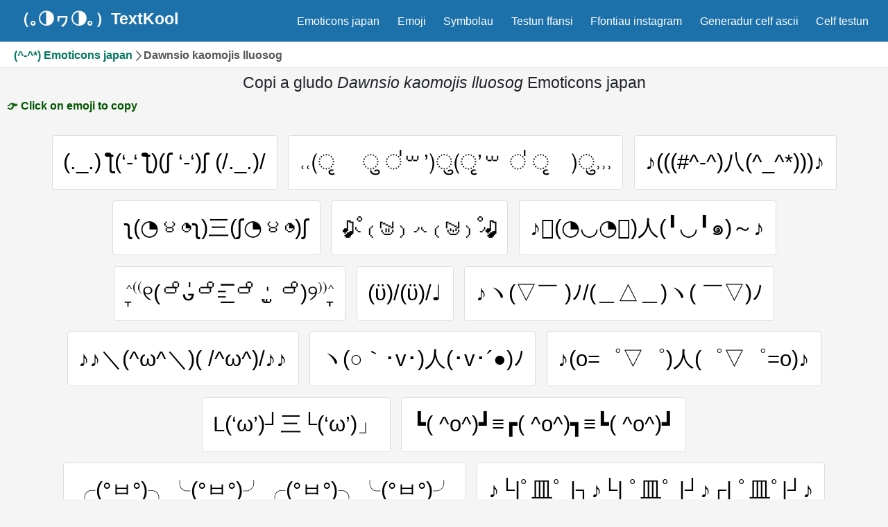

--- FILE ---
content_type: text/html; charset=utf-8
request_url: https://textkool.com/cy/japanese-emoticons/multiple-kaomojis-dancing
body_size: 19741
content:
<!DOCTYPE html><html><head><script>var __ezHttpConsent={setByCat:function(src,tagType,attributes,category,force,customSetScriptFn=null){var setScript=function(){if(force||window.ezTcfConsent[category]){if(typeof customSetScriptFn==='function'){customSetScriptFn();}else{var scriptElement=document.createElement(tagType);scriptElement.src=src;attributes.forEach(function(attr){for(var key in attr){if(attr.hasOwnProperty(key)){scriptElement.setAttribute(key,attr[key]);}}});var firstScript=document.getElementsByTagName(tagType)[0];firstScript.parentNode.insertBefore(scriptElement,firstScript);}}};if(force||(window.ezTcfConsent&&window.ezTcfConsent.loaded)){setScript();}else if(typeof getEzConsentData==="function"){getEzConsentData().then(function(ezTcfConsent){if(ezTcfConsent&&ezTcfConsent.loaded){setScript();}else{console.error("cannot get ez consent data");force=true;setScript();}});}else{force=true;setScript();console.error("getEzConsentData is not a function");}},};</script>
<script>var ezTcfConsent=window.ezTcfConsent?window.ezTcfConsent:{loaded:false,store_info:false,develop_and_improve_services:false,measure_ad_performance:false,measure_content_performance:false,select_basic_ads:false,create_ad_profile:false,select_personalized_ads:false,create_content_profile:false,select_personalized_content:false,understand_audiences:false,use_limited_data_to_select_content:false,};function getEzConsentData(){return new Promise(function(resolve){document.addEventListener("ezConsentEvent",function(event){var ezTcfConsent=event.detail.ezTcfConsent;resolve(ezTcfConsent);});});}</script>
<script>if(typeof _setEzCookies!=='function'){function _setEzCookies(ezConsentData){var cookies=window.ezCookieQueue;for(var i=0;i<cookies.length;i++){var cookie=cookies[i];if(ezConsentData&&ezConsentData.loaded&&ezConsentData[cookie.tcfCategory]){document.cookie=cookie.name+"="+cookie.value;}}}}
window.ezCookieQueue=window.ezCookieQueue||[];if(typeof addEzCookies!=='function'){function addEzCookies(arr){window.ezCookieQueue=[...window.ezCookieQueue,...arr];}}
addEzCookies([{name:"ezoab_242896",value:"mod1; Path=/; Domain=textkool.com; Max-Age=7200",tcfCategory:"store_info",isEzoic:"true",},{name:"ezosuibasgeneris-1",value:"50a0f5b9-9f9c-4e22-7c15-3ada8b7399a2; Path=/; Domain=textkool.com; Expires=Thu, 21 Jan 2027 06:57:31 UTC; Secure; SameSite=None",tcfCategory:"understand_audiences",isEzoic:"true",}]);if(window.ezTcfConsent&&window.ezTcfConsent.loaded){_setEzCookies(window.ezTcfConsent);}else if(typeof getEzConsentData==="function"){getEzConsentData().then(function(ezTcfConsent){if(ezTcfConsent&&ezTcfConsent.loaded){_setEzCookies(window.ezTcfConsent);}else{console.error("cannot get ez consent data");_setEzCookies(window.ezTcfConsent);}});}else{console.error("getEzConsentData is not a function");_setEzCookies(window.ezTcfConsent);}</script><script type="text/javascript" data-ezscrex='false' data-cfasync='false'>window._ezaq = Object.assign({"edge_cache_status":13,"edge_response_time":116,"url":"https://textkool.com/cy/japanese-emoticons/multiple-kaomojis-dancing"}, typeof window._ezaq !== "undefined" ? window._ezaq : {});</script><script type="text/javascript" data-ezscrex='false' data-cfasync='false'>window._ezaq = Object.assign({"ab_test_id":"mod1"}, typeof window._ezaq !== "undefined" ? window._ezaq : {});window.__ez=window.__ez||{};window.__ez.tf={};</script><script type="text/javascript" data-ezscrex='false' data-cfasync='false'>window.ezDisableAds = true;</script><script data-ezscrex='false' data-cfasync='false' data-pagespeed-no-defer>var __ez=__ez||{};__ez.stms=Date.now();__ez.evt={};__ez.script={};__ez.ck=__ez.ck||{};__ez.template={};__ez.template.isOrig=true;__ez.queue=__ez.queue||function(){var e=0,i=0,t=[],n=!1,o=[],r=[],s=!0,a=function(e,i,n,o,r,s,a){var l=arguments.length>7&&void 0!==arguments[7]?arguments[7]:window,d=this;this.name=e,this.funcName=i,this.parameters=null===n?null:w(n)?n:[n],this.isBlock=o,this.blockedBy=r,this.deleteWhenComplete=s,this.isError=!1,this.isComplete=!1,this.isInitialized=!1,this.proceedIfError=a,this.fWindow=l,this.isTimeDelay=!1,this.process=function(){f("... func = "+e),d.isInitialized=!0,d.isComplete=!0,f("... func.apply: "+e);var i=d.funcName.split("."),n=null,o=this.fWindow||window;i.length>3||(n=3===i.length?o[i[0]][i[1]][i[2]]:2===i.length?o[i[0]][i[1]]:o[d.funcName]),null!=n&&n.apply(null,this.parameters),!0===d.deleteWhenComplete&&delete t[e],!0===d.isBlock&&(f("----- F'D: "+d.name),m())}},l=function(e,i,t,n,o,r,s){var a=arguments.length>7&&void 0!==arguments[7]?arguments[7]:window,l=this;this.name=e,this.path=i,this.async=o,this.defer=r,this.isBlock=t,this.blockedBy=n,this.isInitialized=!1,this.isError=!1,this.isComplete=!1,this.proceedIfError=s,this.fWindow=a,this.isTimeDelay=!1,this.isPath=function(e){return"/"===e[0]&&"/"!==e[1]},this.getSrc=function(e){return void 0!==window.__ezScriptHost&&this.isPath(e)&&"banger.js"!==this.name?window.__ezScriptHost+e:e},this.process=function(){l.isInitialized=!0,f("... file = "+e);var i=this.fWindow?this.fWindow.document:document,t=i.createElement("script");t.src=this.getSrc(this.path),!0===o?t.async=!0:!0===r&&(t.defer=!0),t.onerror=function(){var e={url:window.location.href,name:l.name,path:l.path,user_agent:window.navigator.userAgent};"undefined"!=typeof _ezaq&&(e.pageview_id=_ezaq.page_view_id);var i=encodeURIComponent(JSON.stringify(e)),t=new XMLHttpRequest;t.open("GET","//g.ezoic.net/ezqlog?d="+i,!0),t.send(),f("----- ERR'D: "+l.name),l.isError=!0,!0===l.isBlock&&m()},t.onreadystatechange=t.onload=function(){var e=t.readyState;f("----- F'D: "+l.name),e&&!/loaded|complete/.test(e)||(l.isComplete=!0,!0===l.isBlock&&m())},i.getElementsByTagName("head")[0].appendChild(t)}},d=function(e,i){this.name=e,this.path="",this.async=!1,this.defer=!1,this.isBlock=!1,this.blockedBy=[],this.isInitialized=!0,this.isError=!1,this.isComplete=i,this.proceedIfError=!1,this.isTimeDelay=!1,this.process=function(){}};function c(e,i,n,s,a,d,c,u,f){var m=new l(e,i,n,s,a,d,c,f);!0===u?o[e]=m:r[e]=m,t[e]=m,h(m)}function h(e){!0!==u(e)&&0!=s&&e.process()}function u(e){if(!0===e.isTimeDelay&&!1===n)return f(e.name+" blocked = TIME DELAY!"),!0;if(w(e.blockedBy))for(var i=0;i<e.blockedBy.length;i++){var o=e.blockedBy[i];if(!1===t.hasOwnProperty(o))return f(e.name+" blocked = "+o),!0;if(!0===e.proceedIfError&&!0===t[o].isError)return!1;if(!1===t[o].isComplete)return f(e.name+" blocked = "+o),!0}return!1}function f(e){var i=window.location.href,t=new RegExp("[?&]ezq=([^&#]*)","i").exec(i);"1"===(t?t[1]:null)&&console.debug(e)}function m(){++e>200||(f("let's go"),p(o),p(r))}function p(e){for(var i in e)if(!1!==e.hasOwnProperty(i)){var t=e[i];!0===t.isComplete||u(t)||!0===t.isInitialized||!0===t.isError?!0===t.isError?f(t.name+": error"):!0===t.isComplete?f(t.name+": complete already"):!0===t.isInitialized&&f(t.name+": initialized already"):t.process()}}function w(e){return"[object Array]"==Object.prototype.toString.call(e)}return window.addEventListener("load",(function(){setTimeout((function(){n=!0,f("TDELAY -----"),m()}),5e3)}),!1),{addFile:c,addFileOnce:function(e,i,n,o,r,s,a,l,d){t[e]||c(e,i,n,o,r,s,a,l,d)},addDelayFile:function(e,i){var n=new l(e,i,!1,[],!1,!1,!0);n.isTimeDelay=!0,f(e+" ...  FILE! TDELAY"),r[e]=n,t[e]=n,h(n)},addFunc:function(e,n,s,l,d,c,u,f,m,p){!0===c&&(e=e+"_"+i++);var w=new a(e,n,s,l,d,u,f,p);!0===m?o[e]=w:r[e]=w,t[e]=w,h(w)},addDelayFunc:function(e,i,n){var o=new a(e,i,n,!1,[],!0,!0);o.isTimeDelay=!0,f(e+" ...  FUNCTION! TDELAY"),r[e]=o,t[e]=o,h(o)},items:t,processAll:m,setallowLoad:function(e){s=e},markLoaded:function(e){if(e&&0!==e.length){if(e in t){var i=t[e];!0===i.isComplete?f(i.name+" "+e+": error loaded duplicate"):(i.isComplete=!0,i.isInitialized=!0)}else t[e]=new d(e,!0);f("markLoaded dummyfile: "+t[e].name)}},logWhatsBlocked:function(){for(var e in t)!1!==t.hasOwnProperty(e)&&u(t[e])}}}();__ez.evt.add=function(e,t,n){e.addEventListener?e.addEventListener(t,n,!1):e.attachEvent?e.attachEvent("on"+t,n):e["on"+t]=n()},__ez.evt.remove=function(e,t,n){e.removeEventListener?e.removeEventListener(t,n,!1):e.detachEvent?e.detachEvent("on"+t,n):delete e["on"+t]};__ez.script.add=function(e){var t=document.createElement("script");t.src=e,t.async=!0,t.type="text/javascript",document.getElementsByTagName("head")[0].appendChild(t)};__ez.dot=__ez.dot||{};__ez.queue.addFileOnce('/detroitchicago/boise.js', '/detroitchicago/boise.js?gcb=195-0&cb=5', true, [], true, false, true, false);__ez.queue.addFileOnce('/parsonsmaize/abilene.js', '/parsonsmaize/abilene.js?gcb=195-0&cb=e80eca0cdb', true, [], true, false, true, false);__ez.queue.addFileOnce('/parsonsmaize/mulvane.js', '/parsonsmaize/mulvane.js?gcb=195-0&cb=e75e48eec0', true, ['/parsonsmaize/abilene.js'], true, false, true, false);__ez.queue.addFileOnce('/detroitchicago/birmingham.js', '/detroitchicago/birmingham.js?gcb=195-0&cb=539c47377c', true, ['/parsonsmaize/abilene.js'], true, false, true, false);</script>
<script data-ezscrex="false" type="text/javascript" data-cfasync="false">window._ezaq = Object.assign({"ad_cache_level":0,"adpicker_placement_cnt":0,"ai_placeholder_cache_level":0,"ai_placeholder_placement_cnt":-1,"domain":"textkool.com","domain_id":242896,"ezcache_level":2,"ezcache_skip_code":0,"has_bad_image":0,"has_bad_words":0,"is_sitespeed":0,"lt_cache_level":0,"response_size":50931,"response_size_orig":45070,"response_time_orig":103,"template_id":5,"url":"https://textkool.com/cy/japanese-emoticons/multiple-kaomojis-dancing","word_count":0,"worst_bad_word_level":0}, typeof window._ezaq !== "undefined" ? window._ezaq : {});__ez.queue.markLoaded('ezaqBaseReady');</script>
<script type='text/javascript' data-ezscrex='false' data-cfasync='false'>
window.ezAnalyticsStatic = true;

function analyticsAddScript(script) {
	var ezDynamic = document.createElement('script');
	ezDynamic.type = 'text/javascript';
	ezDynamic.innerHTML = script;
	document.head.appendChild(ezDynamic);
}
function getCookiesWithPrefix() {
    var allCookies = document.cookie.split(';');
    var cookiesWithPrefix = {};

    for (var i = 0; i < allCookies.length; i++) {
        var cookie = allCookies[i].trim();

        for (var j = 0; j < arguments.length; j++) {
            var prefix = arguments[j];
            if (cookie.indexOf(prefix) === 0) {
                var cookieParts = cookie.split('=');
                var cookieName = cookieParts[0];
                var cookieValue = cookieParts.slice(1).join('=');
                cookiesWithPrefix[cookieName] = decodeURIComponent(cookieValue);
                break; // Once matched, no need to check other prefixes
            }
        }
    }

    return cookiesWithPrefix;
}
function productAnalytics() {
	var d = {"pr":[6],"omd5":"d74a23028d510da8c6eca4e40f02036b","nar":"risk score"};
	d.u = _ezaq.url;
	d.p = _ezaq.page_view_id;
	d.v = _ezaq.visit_uuid;
	d.ab = _ezaq.ab_test_id;
	d.e = JSON.stringify(_ezaq);
	d.ref = document.referrer;
	d.c = getCookiesWithPrefix('active_template', 'ez', 'lp_');
	if(typeof ez_utmParams !== 'undefined') {
		d.utm = ez_utmParams;
	}

	var dataText = JSON.stringify(d);
	var xhr = new XMLHttpRequest();
	xhr.open('POST','/ezais/analytics?cb=1', true);
	xhr.onload = function () {
		if (xhr.status!=200) {
            return;
		}

        if(document.readyState !== 'loading') {
            analyticsAddScript(xhr.response);
            return;
        }

        var eventFunc = function() {
            if(document.readyState === 'loading') {
                return;
            }
            document.removeEventListener('readystatechange', eventFunc, false);
            analyticsAddScript(xhr.response);
        };

        document.addEventListener('readystatechange', eventFunc, false);
	};
	xhr.setRequestHeader('Content-Type','text/plain');
	xhr.send(dataText);
}
__ez.queue.addFunc("productAnalytics", "productAnalytics", null, true, ['ezaqBaseReady'], false, false, false, true);
</script><base href="https://textkool.com/cy/japanese-emoticons/multiple-kaomojis-dancing"/><script async="" src="https://www.googletagmanager.com/gtag/js?id=UA-212564843-1"></script><script>
            window.dataLayer = window.dataLayer || [];
            function gtag(){dataLayer.push(arguments);}
            gtag('js', new Date());
            gtag('config', 'UA-212564843-1');
          </script><link rel="preconnect" href="https://storage.googleapis.com"/><link rel="preconnect" href="https://www.google-analytics.com"/><link rel="preconnect" href="https://securepubads.g.doubleclick.net"/><link rel="preconnect" href="https://tpc.googlesyndication.com"/><meta name="twitter:card" content="summary_large_image"/><meta name="twitter:site" content="@textkool"/><meta name="twitter:creator" content="@textkool"/><meta property="og:type" content="website"/><meta property="og:locale" content="cy"/><meta property="og:site_name" content="Text Kool"/><link rel="alternate" hreflang="en" href="https://textkool.com/en/japanese-emoticons/multiple-kaomojis-dancing"/><link rel="alternate" hreflang="ar" href="https://textkool.com/ar/japanese-emoticons/multiple-kaomojis-dancing"/><link rel="alternate" hreflang="nl" href="https://textkool.com/nl/japanese-emoticons/multiple-kaomojis-dancing"/><link rel="alternate" hreflang="pt" href="https://textkool.com/pt/japanese-emoticons/multiple-kaomojis-dancing"/><link rel="alternate" hreflang="th" href="https://textkool.com/th/japanese-emoticons/multiple-kaomojis-dancing"/><link rel="alternate" hreflang="tr" href="https://textkool.com/tr/japanese-emoticons/multiple-kaomojis-dancing"/><link rel="alternate" hreflang="vi" href="https://textkool.com/vi/japanese-emoticons/multiple-kaomojis-dancing"/><link rel="alternate" hreflang="id" href="https://textkool.com/id/japanese-emoticons/multiple-kaomojis-dancing"/><link rel="alternate" hreflang="es" href="https://textkool.com/es/japanese-emoticons/multiple-kaomojis-dancing"/><link rel="alternate" hreflang="ko" href="https://textkool.com/ko/japanese-emoticons/multiple-kaomojis-dancing"/><link rel="alternate" hreflang="ja" href="https://textkool.com/ja/japanese-emoticons/multiple-kaomojis-dancing"/><link rel="alternate" hreflang="fr" href="https://textkool.com/fr/japanese-emoticons/multiple-kaomojis-dancing"/><meta charset="UTF-8"/><meta name="viewport" content="width=device-width, initial-scale=1.0"/><meta name="application-name" content="TextKool"/><link rel="apple-touch-icon" sizes="57x57" href="/static/icons/apple-icon-57x57.png"/><link rel="apple-touch-icon" sizes="60x60" href="/static/icons/apple-icon-60x60.png"/><link rel="apple-touch-icon" sizes="72x72" href="/static/icons/apple-icon-72x72.png"/><link rel="apple-touch-icon" sizes="76x76" href="/static/icons/apple-icon-76x76.png"/><link rel="apple-touch-icon" sizes="114x114" href="/static/icons/apple-icon-114x114.png"/><link rel="apple-touch-icon" sizes="120x120" href="/static/icons/apple-icon-120x120.png"/><link rel="apple-touch-icon" sizes="144x144" href="/static/icons/apple-icon-144x144.png"/><link rel="apple-touch-icon" sizes="152x152" href="/static/icons/apple-icon-152x152.png"/><link rel="apple-touch-icon" sizes="180x180" href="/static/icons/apple-icon-180x180.png"/><link rel="icon" type="image/png" sizes="192x192" href="/static/icons/android-icon-192x192.png"/><link rel="icon" type="image/png" sizes="32x32" href="/static/icons/favicon-32x32.png"/><link rel="icon" type="image/png" sizes="96x96" href="/static/icons/favicon-96x96.png"/><link rel="icon" type="image/png" sizes="16x16" href="/static/icons/favicon-16x16.png"/><link rel="manifest" href="/static/manifest.json"/><meta name="msapplication-TileColor" content="#ffffff"/><meta name="msapplication-TileImage" content="/static/icons/ms-icon-144x144.png"/><meta name="theme-color" content="#ffffff"/><meta name="google" content="notranslate"/><title>(._.) ƪ(‘-‘ ƪ)(ʃ ‘-‘ Emoticons japan - Dawnsio kaomojis lluosog Textkool</title><meta name="robots" content="index,follow"/><meta name="googlebot" content="index,follow"/><meta name="description" content="Copi a gludo Dawnsio kaomojis lluosog Wynebau lenny (._.) ƪ(‘-‘ ƪ)(ʃ ‘-‘)ʃ (/._.)/, ˓˓(ृ　 ु ॑꒳’)ु(ृ’꒳ ॑ ृ　)ु˒˒˒, ♪(((#^-^)八(^_^*)))♪, ʅ(◔౪◔ʅ)三(ʃ◔౪◔)ʃ, ♫͙◟̊₍ꃓ₎◞◟₍ꃔ₎◞̊♫͙, ♪～(◔◡◔ิ)人(╹◡╹๑)～♪, ˄̞⁽⁽୧(꒪ͦᴗ̵̍꒪ͦ=͟͟͞͞ ꒪ͦ ˈ̫̮ ꒪ͦ)୨⁾⁾˄̩̞, (ϋ)/(ϋ)/♩, ♪ヽ(▽￣ )ﾉ/(＿△＿)ヽ( ￣▽)ﾉ, ♪♪＼(^ω^＼)( /^ω^)/♪♪, ヽ(○｀･v･)人(･v･´●)ﾉ, ♪(o=゜▽゜)人(゜▽゜=o)♪, L(‘ω’)┘三└(‘ω’)」, ┗( ^o^)┛≡┏( ^o^)┓≡┗( ^o^)┛, ╭(°ㅂ°)╮╰(°ㅂ°)╯╭(°ㅂ°)╮╰(°ㅂ°)╯"/><meta property="og:url" content="https://textkool.com/cy/japanese-emoticons/multiple-kaomojis-dancing"/><meta property="og:title" content="(._.) ƪ(‘-‘ ƪ)(ʃ ‘-‘ Emoticons japan - Dawnsio kaomojis lluosog Textkool"/><meta property="og:description" content="Copi a gludo Dawnsio kaomojis lluosog Wynebau lenny (._.) ƪ(‘-‘ ƪ)(ʃ ‘-‘)ʃ (/._.)/, ˓˓(ृ　 ु ॑꒳’)ु(ृ’꒳ ॑ ृ　)ु˒˒˒, ♪(((#^-^)八(^_^*)))♪, ʅ(◔౪◔ʅ)三(ʃ◔౪◔)ʃ, ♫͙◟̊₍ꃓ₎◞◟₍ꃔ₎◞̊♫͙, ♪～(◔◡◔ิ)人(╹◡╹๑)～♪, ˄̞⁽⁽୧(꒪ͦᴗ̵̍꒪ͦ=͟͟͞͞ ꒪ͦ ˈ̫̮ ꒪ͦ)୨⁾⁾˄̩̞, (ϋ)/(ϋ)/♩, ♪ヽ(▽￣ )ﾉ/(＿△＿)ヽ( ￣▽)ﾉ, ♪♪＼(^ω^＼)( /^ω^)/♪♪, ヽ(○｀･v･)人(･v･´●)ﾉ, ♪(o=゜▽゜)人(゜▽゜=o)♪, L(‘ω’)┘三└(‘ω’)」, ┗( ^o^)┛≡┏( ^o^)┓≡┗( ^o^)┛, ╭(°ㅂ°)╮╰(°ㅂ°)╯╭(°ㅂ°)╮╰(°ㅂ°)╯"/><meta property="og:image" content="https://textkool.com/static/images/japanese-emoticon.webp"/><meta property="og:image:alt" content="Japanese emoji kaomoji"/><meta property="og:image:width" content="800"/><meta property="og:image:height" content="600"/><meta name="next-head-count" content="50"/><link rel="preload" href="/_next/static/css/886cff2f.6e225d49.chunk.css" as="style"/><link rel="stylesheet" href="/_next/static/css/886cff2f.6e225d49.chunk.css"/><link rel="preload" href="/_next/static/css/6905eef7871f08dd14d9fb14c6e959c60c7dbd57_CSS.145513b0.chunk.css" as="style"/><link rel="stylesheet" href="/_next/static/css/6905eef7871f08dd14d9fb14c6e959c60c7dbd57_CSS.145513b0.chunk.css"/><link rel="preload" href="/_next/static/chunks/455.7946f31d3a3311a06be1.js" as="script"/><link rel="preload" href="/_next/static/chunks/main-baf7436a009ca1ed06e2.js" as="script"/><link rel="preload" href="/_next/static/chunks/webpack-c1bf70d0a5b7d12d0ecf.js" as="script"/><link rel="preload" href="/_next/static/chunks/framework.6bdefa330cb844d8c19f.js" as="script"/><link rel="preload" href="/_next/static/chunks/c4c3ea1aa89a5ee33df29cc163a73701b7678957.245076ef7966df36e810.js" as="script"/><link rel="preload" href="/_next/static/chunks/pages/_app-e90af4246b1b4321d1a6.js" as="script"/><link rel="preload" href="/_next/static/chunks/1bfc9850.66dc4288c045e6dfa347.js" as="script"/><link rel="preload" href="/_next/static/chunks/886cff2f.b14c59649a01c055655c.js" as="script"/><link rel="preload" href="/_next/static/chunks/deb6b7d4a02b0f5b02b67e20157f442e2476918f.78402fa8cdfa841d0ce0.js" as="script"/><link rel="preload" href="/_next/static/chunks/6905eef7871f08dd14d9fb14c6e959c60c7dbd57.944f323c7a1a172e9dad.js" as="script"/><link rel="preload" href="/_next/static/chunks/6905eef7871f08dd14d9fb14c6e959c60c7dbd57_CSS.bbf891a3461cc9dcfc12.js" as="script"/><link rel="preload" href="/_next/static/chunks/pages/%5Blang%5D/japanese-emoticons/%5Bemoji%5D-e15ef68f4533b92c2421.js" as="script"/><style id="__jsx-1561729322">.header-row.jsx-1561729322{height:36px;display:-webkit-box;display:-webkit-flex;display:-ms-flexbox;display:flex;background:#fff;-webkit-align-items:center;-webkit-box-align:center;-ms-flex-align:center;align-items:center;padding-right:5px !important;}.header-row.jsx-1561729322 .cr.jsx-1561729322{white-space:nowrap;width:100%;text-overflow:ellipsis;overflow:hidden;font-size:1rem;font-weight:700;color:#555;}.header-row.jsx-1561729322 .cr.jsx-1561729322 a{color:#027661;-webkit-text-decoration:none;text-decoration:none;}</style><style id="__jsx-1652986345">.wrapper.jsx-1652986345>*.jsx-1652986345{display:-webkit-box;display:-webkit-flex;display:-ms-flexbox;display:flex;-webkit-align-items:center;-webkit-box-align:center;-ms-flex-align:center;align-items:center;-webkit-box-pack:justify;-webkit-justify-content:space-between;-ms-flex-pack:justify;justify-content:space-between;}.wrapper.jsx-1652986345 h1.jsx-1652986345{text-align:center;font-size:1.5rem;}</style><style id="__jsx-1636749993">label.jsx-1636749993{cursor:pointer;display:-webkit-box;display:-webkit-flex;display:-ms-flexbox;display:flex;-webkit-box-pack:center;-webkit-justify-content:center;-ms-flex-pack:center;justify-content:center;-webkit-align-items:center;-webkit-box-align:center;-ms-flex-align:center;align-items:center;}</style><style id="__jsx-1768040619">.wrapper.jsx-1768040619{display:-webkit-box;display:-webkit-flex;display:-ms-flexbox;display:flex;-webkit-box-pack:center;-webkit-justify-content:center;-ms-flex-pack:center;justify-content:center;-webkit-flex-wrap:wrap;-ms-flex-wrap:wrap;flex-wrap:wrap;}.wrapper.jsx-1768040619 .emoticon{font-size:2rem;cursor:pointer;color:#000;background-color:#fff;-webkit-transition-duration:0.2s;transition-duration:0.2s;margin:0.5rem;padding:1rem !important;border-radius:0.25rem !important;border:0.5px solid #ddd;}.wrapper.jsx-1768040619 .emoticon:hover{box-shadow:0 10px 10px -10px rgba(0,0,0,0.5);-webkit-transform:scale(1.1);-ms-transform:scale(1.1);transform:scale(1.1);}</style><style id="__jsx-3342144672">.more.jsx-3342144672{text-align:center;border:1px solid #777;margin-top:1.25rem;color:#005082 !important;font-size:1.5rem;}.more.jsx-3342144672 a.jsx-3342144672:hover{-webkit-text-decoration:none !important;text-decoration:none !important;}</style><style id="__jsx-1509369933">html{font-size:calc(14px + (16 - 14) * ((100vw - 300px) / (1600 - 300)));line-height:calc(1.3em + (1.5 - 1.2) * ((100vw - 300px) / (1600 - 300)));}html,body,body>div:first-child,div#__next,div#__next>div,div#__next>div>div{height:100vh;}main{-webkit-flex:1 0 auto;-ms-flex:1 0 auto;flex:1 0 auto;background:#f5f5f5;}.main{max-width:1260px;margin-left:auto;margin-right:auto;display:-webkit-box;display:-webkit-flex;display:-ms-flexbox;display:flex;-webkit-flex-direction:column;-ms-flex-direction:column;flex-direction:column;height:100%;}header{-webkit-box-flex:0;-webkit-flex-grow:0;-ms-flex-positive:0;flex-grow:0;}footer{-webkit-flex-shrink:0;-ms-flex-negative:0;flex-shrink:0;}.mainContainer{margin-left:auto;margin-right:auto;display:-webkit-box;display:-webkit-flex;display:-ms-flexbox;display:flex;-webkit-flex-direction:column;-ms-flex-direction:column;flex-direction:column;background:#f5f5f5;}h1{font-size:2rem;}header h1{font-size:1.2rem;margin-bottom:0;}h2{font-weight:400;font-size:1.5rem;}#nprogress{pointer-events:none;}#nprogress .bar{background:rgb(241,128,35);position:fixed;z-index:99999;top:0;left:0;width:100%;height:2px;}#nprogress .peg{display:block;position:absolute;right:0px;width:100px;height:100%;box-shadow:0 0 10px rgb(235,110,28),0 0 5px rgb(235,110,28);opacity:1;-webkit-transform:rotate(3deg) translate(0px,-4px);-ms-transform:rotate(3deg) translate(0px,-4px);-webkit-transform:rotate(3deg) translate(0px,-4px);-ms-transform:rotate(3deg) translate(0px,-4px);transform:rotate(3deg) translate(0px,-4px);}#nprogress .spinner{display:block;position:fixed;z-index:99999;top:15px;right:15px;}#nprogress .spinner-icon{width:18px;height:18px;box-sizing:border-box;border:solid 2px transparent;border-top-color:rgb(235,110,28);border-left-color:rgb(235,110,28);border-radius:50%;-webkit-animation:nprogress-spinner 400ms linear infinite;-webkit-animation:nprogress-spinner 400ms linear infinite;animation:nprogress-spinner 400ms linear infinite;}.nprogress-custom-parent{overflow:hidden;position:relative;}.nprogress-custom-parent #nprogress .spinner,.nprogress-custom-parent #nprogress .bar{position:absolute;}@-webkit-keyframes nprogress-spinner{0%{-webkit-transform:rotate(0deg);}100%{-webkit-transform:rotate(360deg);}}@-webkit-keyframes nprogress-spinner{0%{-webkit-transform:rotate(0deg);-ms-transform:rotate(0deg);transform:rotate(0deg);}100%{-webkit-transform:rotate(360deg);-ms-transform:rotate(360deg);transform:rotate(360deg);}}@keyframes nprogress-spinner{0%{-webkit-transform:rotate(0deg);-ms-transform:rotate(0deg);transform:rotate(0deg);}100%{-webkit-transform:rotate(360deg);-ms-transform:rotate(360deg);transform:rotate(360deg);}}</style><link rel='canonical' href='https://www.textkool.com/cy/japanese-emoticons/multiple-kaomojis-dancing' />
<script type='text/javascript'>
var ezoTemplate = 'orig_site';
var ezouid = '1';
var ezoFormfactor = '1';
</script><script data-ezscrex="false" type='text/javascript'>
var soc_app_id = '0';
var did = 242896;
var ezdomain = 'textkool.com';
var ezoicSearchable = 1;
</script></head><body><div id="__next"><div class="jsx-1509369933 mainContainer"><header class="header-package main-header"><div class="header-row-wrapper"><div class="header-row row-main"><button aria-label="Navigation" class="btn-navicon"><svg stroke="currentColor" fill="currentColor" stroke-width="0" viewBox="0 0 448 512" height="1em" width="1em" xmlns="http://www.w3.org/2000/svg"><path d="M16 132h416c8.837 0 16-7.163 16-16V76c0-8.837-7.163-16-16-16H16C7.163 60 0 67.163 0 76v40c0 8.837 7.163 16 16 16zm0 160h416c8.837 0 16-7.163 16-16v-40c0-8.837-7.163-16-16-16H16c-8.837 0-16 7.163-16 16v40c0 8.837 7.163 16 16 16zm0 160h416c8.837 0 16-7.163 16-16v-40c0-8.837-7.163-16-16-16H16c-8.837 0-16 7.163-16 16v40c0 8.837 7.163 16 16 16z"></path></svg></button><a href="/cy" class="site-logo">（｡◑ヮ◑｡）TextKool</a><nav class="main-nav main-nav-right"><ul><li class="d-none d-lg-block"><a href="/cy/japanese-emoticons">Emoticons japan</a></li><li class="d-none d-lg-block"><a href="/cy/emojies">Emoji</a></li><li class="d-none d-lg-block"><a href="/cy/symbols">Symbolau</a></li><li class="d-none d-lg-block"><a href="/cy/fancy-text">Testun ffansi</a></li><li class="d-none d-lg-block"><a href="/cy/instagram-fonts-facebook-fonts-twitter-fonts">Ffontiau instagram</a></li><li class="d-none d-lg-block"><a href="/cy/ascii-art-generator">Generadur celf ascii</a></li><li class="d-none d-lg-block"><a href="/cy/text-art/love">Celf testun</a></li></ul></nav></div></div><div class="jsx-1561729322 header-row-wrapper bg-white"><div class="jsx-1561729322 header-row"><div class="jsx-1561729322 cr"><a href="/cy/japanese-emoticons">(^-^*) Emoticons japan</a><svg viewBox="0 0 32 32" width="1rem" height="1rem" fill="none" stroke="currentcolor" stroke-linecap="round" stroke-linejoin="round" stroke-width="3"><path d="M12 30 L24 16 12 2"></path></svg><span>Dawnsio kaomojis lluosog</span></div></div></div></header><nav class="site-sidebar"><header class="sidebar-header"><a href="/cy" class="brand">（｡◑ヮ◑｡）TextKool</a></header><div class="sidebar-menu"><a href="/cy/japanese-emoticons" class="sidebar-link">Emoticons japan</a><a href="/cy/emojies" class="sidebar-link">Emoji</a><a href="/cy/symbols" class="sidebar-link">Symbolau</a><a href="/cy/fancy-text" class="sidebar-link">Testun ffansi</a><a href="/cy/instagram-fonts-facebook-fonts-twitter-fonts" class="sidebar-link">Ffontiau instagram</a><a href="/cy/ascii-art-generator" class="sidebar-link">Generadur celf ascii</a><a href="/cy/text-art/love" class="sidebar-link">Celf testun</a><a href="/cy/text-normalize" class="sidebar-link">Mae&#39;r testun yn normaleiddio</a></div></nav><main class="jsx-1509369933"><div class="jsx-1509369933 main"><div class="jsx-1509369933 text-center"><div><!-- Ezoic - top_of_page - top_of_page -->
<div id="ezoic-pub-ad-placeholder-101"> </div>
<!-- End Ezoic - top_of_page - top_of_page --></div></div><div class="jsx-1636749993 py-2"><div class="jsx-1652986345 wrapper"><div class="jsx-1652986345 justify-content-center"><h1 class="jsx-1652986345">Copi a gludo <em class="jsx-1652986345">Dawnsio kaomojis lluosog</em> Emoticons japan</h1></div><div class="jsx-1652986345"><span style="color: #005500;" class="jsx-1652986345"><strong class="jsx-1652986345">👉 Click on emoji to copy</strong></span></div></div></div><div class="jsx-1768040619 mt-3 wrapper"><span aria-label="Click to copy" class="emoticon hint--top hint--rounded">(._.) ƪ(‘-‘ ƪ)(ʃ ‘-‘)ʃ (/._.)/</span><span aria-label="Click to copy" class="emoticon hint--top hint--rounded">˓˓(ृ　 ु ॑꒳’)ु(ृ’꒳ ॑ ृ　)ु˒˒˒</span><span aria-label="Click to copy" class="emoticon hint--top hint--rounded">♪(((#^-^)八(^_^*)))♪</span><span aria-label="Click to copy" class="emoticon hint--top hint--rounded">ʅ(◔౪◔ʅ)三(ʃ◔౪◔)ʃ</span><span aria-label="Click to copy" class="emoticon hint--top hint--rounded">♫͙◟̊₍ꃓ₎◞◟₍ꃔ₎◞̊♫͙</span><span aria-label="Click to copy" class="emoticon hint--top hint--rounded">♪～(◔◡◔ิ)人(╹◡╹๑)～♪</span><span aria-label="Click to copy" class="emoticon hint--top hint--rounded">˄̞⁽⁽୧(꒪ͦᴗ̵̍꒪ͦ=͟͟͞͞ ꒪ͦ ˈ̫̮ ꒪ͦ)୨⁾⁾˄̩̞</span><span aria-label="Click to copy" class="emoticon hint--top hint--rounded">(ϋ)/(ϋ)/♩</span><span aria-label="Click to copy" class="emoticon hint--top hint--rounded">♪ヽ(▽￣ )ﾉ/(＿△＿)ヽ( ￣▽)ﾉ</span><span aria-label="Click to copy" class="emoticon hint--top hint--rounded">♪♪＼(^ω^＼)( /^ω^)/♪♪</span><span aria-label="Click to copy" class="emoticon hint--top hint--rounded">ヽ(○｀･v･)人(･v･´●)ﾉ</span><span aria-label="Click to copy" class="emoticon hint--top hint--rounded">♪(o=゜▽゜)人(゜▽゜=o)♪</span><span aria-label="Click to copy" class="emoticon hint--top hint--rounded">L(‘ω’)┘三└(‘ω’)」</span><span aria-label="Click to copy" class="emoticon hint--top hint--rounded">┗( ^o^)┛≡┏( ^o^)┓≡┗( ^o^)┛</span><span aria-label="Click to copy" class="emoticon hint--top hint--rounded">╭(°ㅂ°)╮╰(°ㅂ°)╯╭(°ㅂ°)╮╰(°ㅂ°)╯</span><span aria-label="Click to copy" class="emoticon hint--top hint--rounded">♪└|ﾟ皿ﾟ |┐♪└| ﾟ皿ﾟ |┘♪┌| ﾟ皿ﾟ|┘♪</span></div><div class="jsx-3342144672 form-group mt-3 pb-3 mx-2"><label for="memjselection" class="jsx-3342144672">Select multiple emoticon</label><textarea id="memjselection" readonly="" aria-label="Selected emoticon will be here" rows="3" class="jsx-3342144672 form-control"></textarea><div class="jsx-3342144672 custom-control custom-checkbox"><input type="checkbox" id="chk832" checked="" class="jsx-3342144672 custom-control-input"/><label for="chk832" class="jsx-3342144672 custom-control-label">Ychwanegwch le rhwng cymeriadau</label></div><div class="jsx-3342144672 mt-3"><button type="button" aria-label="Click to copy all selected emojies" class="jsx-3342144672 btn btn-secondary mr-2 hint--top hint--rounded">Copy</button><button type="button" aria-label="Clear all selected emojies" class="jsx-3342144672 btn btn-warning hint--top hint--rounded">Clear</button></div><div class="jsx-3342144672 more py-2 border rounded"><a href="/cy/japanese-emoticons" class="jsx-3342144672">More kaomoji, Japanese emoticons (^+.+^)</a></div></div></div></main><footer><span>Make with ❤️ emoji</span></footer></div></div><script id="__NEXT_DATA__" type="application/json">{"props":{"pageProps":{"emojies":["(._.) ƪ(‘-‘ ƪ)(ʃ ‘-‘)ʃ (/._.)/","˓˓(ृ　 ु ॑꒳’)ु(ृ’꒳ ॑ ृ　)ु˒˒˒","♪(((#^-^)八(^_^*)))♪","ʅ(◔౪◔ʅ)三(ʃ◔౪◔)ʃ","♫͙◟̊₍ꃓ₎◞◟₍ꃔ₎◞̊♫͙","♪～(◔◡◔ิ)人(╹◡╹๑)～♪","˄̞⁽⁽୧(꒪ͦᴗ̵̍꒪ͦ=͟͟͞͞ ꒪ͦ ˈ̫̮ ꒪ͦ)୨⁾⁾˄̩̞","(ϋ)/(ϋ)/♩","♪ヽ(▽￣ )ﾉ/(＿△＿)ヽ( ￣▽)ﾉ","♪♪＼(^ω^＼)( /^ω^)/♪♪","ヽ(○｀･v･)人(･v･´●)ﾉ","♪(o=゜▽゜)人(゜▽゜=o)♪","L(‘ω’)┘三└(‘ω’)」","┗( ^o^)┛≡┏( ^o^)┓≡┗( ^o^)┛","╭(°ㅂ°)╮╰(°ㅂ°)╯╭(°ㅂ°)╮╰(°ㅂ°)╯","♪└|ﾟ皿ﾟ |┐♪└| ﾟ皿ﾟ |┘♪┌| ﾟ皿ﾟ|┘♪"],"lang":"cy","namespaces":{"common":{"category":"Categori","copy-paste":"Copi a gludo","lenny-faces":"Wynebau lenny","japanese-emoticons":"Emoticons japan","emojies":"Emoji","symbols":"Symbolau","fancy-text":"Testun ffansi","instagram-fonts":"Ffontiau instagram","ascii-art-generator":"Generadur celf ascii","text-art":"Celf testun","text-normalize":"Mae'r testun yn normaleiddio","your-text":"Eich testun","converted-text":"Testun wedi'i drosi","text-normalization":"Normaleiddio testun diacritig","load-more-fonts":"Llwythwch fwy o ffontiau","add-space-between-characters":"Ychwanegwch le rhwng cymeriadau","japanese-emoticons-description":"Emoji emoticon japan, copi kaomoji a gludo, copïo a gludo wynebau lenny.","emojies-description":"Y cyfan mewn un copi a gludo emoji ar gyfer facebook, messenger, apple, twitter, samsung","symbols-description":"Copïo a gludo symbolau ciwt ar gyfer swyddfa, nodau masnach, symbolau saeth, ticio symbolau, gwirio symbolau marciau ...","fancy-text-description":"Generadur testun ffansi hynod cŵl. mae yna lawer o arddulliau ciwt a thestun ffansi ciwt wedi'i gynhyrchu","instagram-fonts-description":"Ffontiau instagram cŵl, ffontiau facebook, generaduron ffontiau twitter. rhowch eich testun a chynhyrchir ffontiau ciwt i chi","ascii-art-generator-description":"Cynhyrchu celf testun ascii gyda chant o ffontiau hardd","text-art-description":"Copïo a gludo celfyddydau testun hardd: caru celfyddydau testun, memes, cerddoriaeth, celf testun nadolig, chwaraeon ...","text-normalize-description":"Offeryn bach ond defnyddiol i gael gwared ar acen / diacritics o ieithoedd","accent-title":"Tynnwch acenion diacritics ă â ê ô ơ ư","accent-description":"Tynnwch acenion diacritics o destun fel ă â ê ô ơ ư","Fancy text generator":"Generadur testun ffansi","font generator":"Ffontiau generator","Cool":"Cwl","Fancy font generator that help create stylish text font styles with exquisite symbols and characters":"Ffansi ffont generadur sy'n helpu creu arddulliau ffont testun stylish gyda symbolau a chymeriadau rhagorol (ar gyfer instagram, facebook, twitter ...)","Click the symbol to copy":"Cliciwch ar y symbol i gopïo","All Symbols":"Mae pob symbolau","Just click on a symbol to copy it to the clipboard":"Cliciwch ar symbol i gopïo i'r clipfwrdd a phastio yn unrhyw le arall","ASCII banner art text Generator to generate fancy text banner with more than 330 beautiful fonts":"Ascii destun celf faner generator i gynhyrchu faner testun ffansi gyda mwy na 330 o ffontiau hardd"},"japanese-emoticon-tags":{"angry":"yn ddig","apologizing":"ymddiheuro","bad mood":"hwyliau drwg","bear":"arth","beg":"cardota","birds":"adar","blush":"gochi","cat":"cath","characters":"cymeriadau","clouds":"cymylau","confused":"wedi drysu","crazy":"gwallgof","cry":"crio","cute":"ciwt","dance":"dawns","dead":"marw","depressed":"yn isel","devil":"diafol","disappointed":"siomedig","dogs":"cŵn","drool":"drool","eat":"bwyta","evil":"drwg","excited":"yn gyffrous","fall down":"cwympo i lawr","feces":"feces","feminine":"benywaidd","fighting and weapons":"ymladd ac arfau","fish and sea creatures":"creaduriaid pysgod a môr","flip table":"bwrdd troi","flower":"blodyn","food and drink":"bwyd a diod","friends":"ffrindiau","funny":"doniol","giving up":"rhoi’r gorau iddi","glasses":"sbectol","greeting":"cyfarch","grin":"grin","gross":"gros","happy":"hapus","heart":"galon","helpless":"ddiymadferth","hide":"cuddio","holidays":"gwyliau","hug":"cwtsh","hungry":"eisiau bwyd","hurt or sick":"brifo neu'n sâl","kiss":"cusan","laugh":"chwerthin","lenny face":"wyneb lenny","love":"cariad","magic":"hud","make up my mind":"gwneud i fyny fy meddwl","meh":"meh","middle finger":"bys canol","monkey":"mwnci","music":"cerddoriaeth","mustaches":"mwstashis","nervous":"nerfus","nose bleeds":"gwaedu trwyn","objects and props":"gwrthrychau a phropiau","other actions":"gweithredoedd eraill","other animals":"anifeiliaid eraill","other emoticons":"emoticons eraill","peace sign":"arwydd heddwch","pigs":"moch","proud":"balch","punch":"dyrnu","rabbit":"cwningen","random":"ar hap","roger that":"twyllodrus hynny","roll over":"rholio drosodd","run":"rhedeg","sad":"nawr","salute":"iechyd","scared":"ofnus","sheep":"defaid","shocked":"sioc","shrug":"shrug","shy":"swil","sleep":"cysgu","smile":"gwenu","smug":"smyg","sparkle":"sgleinio","spin":"troelli","sports":"chwaraeon","sunglasses":"sbectol haul","surprised":"synnu","sweat":"chwys","table flipping":"bwrdd yn fflipio","tags":"tagiau","take a bow":"cymryd bwa","thats it":"dyna ni","thinking":"meddwl","thumbs up":"bodiau i fyny","tired":"wedi blino","tremble":"crynu","triumph and success":"buddugoliaeth a llwyddiant","try my best":"ceisiwch fy ngorau","unicode":"unicode","upset":"wedi cynhyrfu","vomit":"chwydu","waving":"chwifio","weird":"rhyfedd","wink":"winc","words":"geiriau","worried":"yn poeni","writing":"ysgrifennu","wtf":"wtf","arms up with more enthusiasm":"Breichiau i fyny gyda mwy o frwdfrydedd","miscellaneous pigs":"Moch amrywiol","licking lips ൧͑ style":"Llyfu arddull gwefusau 1","cute fluffy kittens":"Cathod bach blewog 'n giwt","shrug faces":"Wynebau shrug","monocles":"Monocles","funerals":"Angladdau","head scratching":"Crafu pen","famous special or just plain awesome bears":"Arbennig enwog neu eirth anhygoel dim ond plaen","objects of love":"Gwrthrychau o gariad","writing with a ψ":"Ysgrifennu gyda ψ","{@ @} style sheep":"Defaid arddull {@} @","bulldogs":"Bulldogs","miscellaneous activities":"Gweithgareddau amrywiol","cheering up":"Bloeddio i fyny","writing with an actual pencil":"Ysgrifennu gyda phensil gwirioneddol","complex forms of laughter":"Ffurflenni cymhleth o chwerthin","д mouths":"Cegau д","oh you":"Oh chi","~ mouths":"~ cegau","table flips you!":"Tabl yn fflipio i chi!","bowing from the side":"Moesymgrymu o'r ochr","crescent mouths":"Cegau cilgant","miscellaneous forms of defeat":"Mathau amrywiol o drechu","complex emoticons":"Emoticons cymhleth","giant emoticons":"Emoticons mawr","fancy eyed cats":"Cathod ffansi eyed","٩ and ۶ arms":"9 a 6 breichiau","facepalms":"Facepalms","good night":"Nos da","fanning":"Fanning","shyness and words":"Swildod a geiriau","love eyes":"Llygaid cariad","૮( ꒦ິ࿄꒦ີ)ა style dogs":"8 cŵn (꒦ ິ ࿄ ꒦ ີ) ა arddull","basketball":"Pêl-fasged","thumbs up or down":"Bodiau i fyny neu i lawr","thought bubbles":"Swigod meddwl","blushing cheeks with a ๑":"Blushing bochau gyda 1","running with arms out going for a hug":"Rhedeg gyda breichiau allan mynd am hug","straight out ears":"Clustiau allan yn syth","squiggly w mouth emoticons":"Emoticons geg squiggly w","forward facing anger":"Dicter wynebu'r blaen","complex clouds":"Cymylau cymhleth","high five":"Pump uchel","arms raised in anger":"Cododd breichiau mewn dicter","bats":"Ystlumod","punching":"Pwnio","エ style bears":"エ eirth arddull","otters":"Dyfrgwn","raised arms":"Breichiau a godwyd","flipping other things":"Flipping pethau eraill","giant":"Mawr","one person kissing another":"Un person cusanu gilydd","good morning":"Bore da","fists or grabby hands":"Dyrnau neu ddwylo grabby","energy balls":"Peli ynni","sharp triangle mouths":"Cegau triongl miniog","general evilness":"Evilness cyffredinol","wow!":"Waw!","yes":"Ie","i see what you did there":"I weld beth wnaethoch chi yno","large round mouths":"Cegau crwn mawr","forward love":"Cariad ymlaen","yelling":"Gweiddi","hammers":"Morthwylion","hedgehogs":"Draenogod","complex winking":"Wincio cymhleth","looking back and forth":"Edrych yn ôl ac ymlaen","ᴥ style dogs":"Cŵn arddull ᴥ","x eyes":"X llygaid","apologizing with one hand":"Ymddiheuro gydag un llaw","tongues":"Tafodau","flower magic":"Blodyn hud","baka":"Baka","writing on a laptop":"Ysgrifennu ar liniadur","covering your face because of shyness":"Sy'n cwmpasu eich wyneb oherwydd swildod","╰ and ╯style arms":"╰ a breichiau ╯style","on hand up success fist":"Wrth law i fyny dwrn llwyddiant","multiple people waving":"Pobl lluosog chwifio","two people fighting":"Dau o bobl yn ymladd","left love":"Cariad y chwith","multiple kaomojis dancing":"Dawnsio kaomojis lluosog","devouring mouths":"Ysol cegau","bowing with m hands":"Bwa gyda m dwylo","fishing":"Pysgota","kicking":"Cicio","big floppy ears":"Clustiau hyblyg mawr","buck tooth animals":"Anifeiliaid dant buck","angry to the right":"Ddig ar y dde","flipping other tables":"Flipping tablau eraill","christmas or winter holidays":"Nadolig neu'r gaeaf gwyliau","licking lips ڡ style":"Llyfu arddull gwefusau ڡ","general sickness":"Salwch cyffredinol","whales":"Morfilod","big wide open mouths":"Cegau agored eang mawr","single line nosebleeds":"Gwaedlifau o'r trwyn llinell sengl","miscellaneous bears":"Eirth amrywiol","bears":"Eirth","crazy eyes":"Llygaid crazy","flipping words":"Geiriau flipping","hiding behind a |":"Cuddio y tu ôl i |","turtles":"Crwbanod","hiding":"Cuddio","乁 andㄏstyle arms":"乁 a ㄏ breichiau arddull","solid circle snouts":"Trwynau cylch solet","giant cats":"Cathod mawr","cats with anime eyes":"Cathod gyda anime llygaid","regular tennis":"Tenis rheolaidd","fish":"Pysgod","wide open hug arms":"Breichiau hug agor led","thinking ‘bout love":"Meddwl 'cariad bout","spiders":"Pryfed cop","other shaped sunglasses":"Sbectol haul siâp arall","no ears":"Dim clustiau","ꮚ ꮚ style sheep":"Defaid arddull ꮚ ꮚ","෴ style moustaches":"෴ mwstashis arddull","running with lines behind":"Rhedeg gyda llinellau y tu ôl","words about love":"Eiriau am gariad","falling asleep or waking up":"Syrthio i gysgu neu deffro","in a blur":"Mewn yn aneglur","writing with a 〆":"Ysgrifennu gyda 〆","stretching":"Ymestyn","putting the table back":"Rhoi'r tabl cefn","lines of speed":"Llinellau cyflymder","shy but not blushing":"Swil ond nid blushing","blushing cheeks with a #":"Blushing bochau gyda #","lost in thought":"Ar goll yn meddwl","coughing":"Pesychu","running with small clouds of dust behind":"Rhedeg gyda chymylau bach o lwch y tu ôl i","no idea":"Dim syniad","laughing birds":"Adar chwerthin","triangle mouths":"Cegau triongl","saluting bears":"Saluting eirth","miscellaneous thinking emoticons":"Emoticons meddwl amrywiol","general pain and injuries":"Poen ac anafiadau cyffredinol","꒦ິ style tears":"꒦ ິ dagrau arddull","cats doing things":"Cathod yn gwneud pethau","^ style winks":"^ winks arddull","tiny bears":"Eirth bach","bombs":"Bomiau","simple or miscellaneous laughter":"Chwerthin syml neu amrywiol","arms up in a minimal effort giving up sort of way":"Breichiau i fyny mewn ychydig iawn o ymdrech ildio math o ffordd","kissing lips":"Mochyn gwefusau","peace signs":"Arwyddion heddwch","why?!?!":"Pam?!?!","excited love":"Cariad gyffrous","buttmoji":"Buttmoji","miscellaneous running emoticons":"Emoticons rhedeg amrywiol","food":"Bwyd","circles for cheeks":"Cylchoedd i bochau","squiggly mouths":"Squiggly cegau","drooling with hunger":"Glafoerio gyda newyn","rhombus mouths":"Cegau rhombus","elaborate excitement":"Cyffro cywrain","miscellaneous magic":"Hud amrywiol","flat mouths":"Cegau fflat","ヽ༼ຈل͜ຈ༽ﾉ raise your dongers ヽ༼ຈل͜ຈ༽ﾉ":"ヽ (ຈ ل͜ ຈ) ノ godi eich dongers ヽ (ຈ ل͜ ຈ) ノ","general miscellaneous":"Amrywiol cyffredinol","happy mouths":"Cegau hapus","flipping two tables at once":"Flipping dau tablau ar yr un pryd","happy emotions with words":"Emosiynau yn hapus gyda geiriau","blank look":"Edrych yn wag","blowing":"Chwiban","益 mouths":"益 cegau","half rounded beaks":"Bigau hanner crwn","a drop of sweat":"Gostyngiad o chwys","bomb magic":"Hud bom","multiple people enjoying music together":"Pobl lluosog yn mwynhau gyda'i gilydd cerddoriaeth","rounded beaks":"Bigau crwn","dancing to the left with arms to the side or down":"Dawnsio ar y chwith gyda breichiau i'r ochr neu i lawr","happiness dance":"Dawns hapusrwydd","miscellaneous winks":"Winks amrywiol","waving to the left":"Chwifio i'r chwith","waving back and forth":"Chwifio yn ôl ac ymlaen","dancing forwards with arms to the side or down":"Dawnsio ymlaen gyda breichiau i'r ochr neu i lawr","straight arms":"Breichiau yn syth","tears":"Dagrau","pokemon":"Pokemon","halloween":"Calan gaeaf","ghosts":"Ysbrydion","triangle ears":"Clustiau triongl","probably nsfw":"Yn ôl pob tebyg nsfw","flushed cheeks with vertical and sometimes slightly diagonal lines":"Bochau fflysio gyda llinellau fertigol ac weithiau ychydig yn croeslin","singing":"Canu","running back and forth":"Rhedeg yn ôl ac ymlaen","miscellaneous forms of worry":"Mathau amrywiol o bryder","miscellaneous craziness":"Craziness amrywiol","ゝstyle winks":"ゝ winks arddull","ω mouths":"Cegau ω","stifling laughter":"Mygu chwerthin","rounded ears":"Clustiau crwn","square mouths":"Cegau sgwâr","flailing arms":"Ffustio breichiau","cows bison oxes or maybe wildebeests":"Gwartheg bison oxes neu efallai wildebeests","bowling":"Bowlio","seriously?":"O ddifrif?","pointing":"Pwyntio","other miscellaneous animal like emoticons":"Anifeiliaid amrywiol eraill fel emoticons","multiple people hugging each other":"Pobl lluosog cofleidio ei gilydd","kissing with lips aimed to the right":"Cusanu gyda gwefusau sy'n anelu i'r chwith","square shaped sunglasses":"Sbectol haul siâp sgwâr","soccer or football":"Pêl-droed neu bêl-droed","a single tear":"Rhwyg sengl","drink":"Diod","multiple bears":"Eirth lluosog","⊂ style ears":"⊂ clustiau arddull","small round mouths":"Cegau bychain crwn","shy love":"Cariad swil","flipping a large table":"Flipping bwrdd mawr","complex":"Cymhleth","flipping the bird":"Flipping yr aderyn","quizzical":"Goeglyd","demons and devils":"Gythreuliaid a cythreuliaid","fancy faces":"Wynebau ffansi","∀ mouths":"∀ cegau","porcupines":"Porcupines","movember 2014":"Movember 2014","fancy cats":"Cathod ffansi","v mouths":"V cegau","kicking and punching":"Cicio a dyrnu","small but still angry":"Bach ond yn dal yn flin","triangle shaped worried mouths":"Triongl siâp cegau poeni","flipping a small table":"Flipping bwrdd bach","side arms":"Breichiau ochr","holding hands":"Dal dwylo","dancing to the left with arms up":"Dawnsio ar y chwith gyda breichiau i fyny","prayer hands":"Dwylo gweddi","medium sized round mouths":"Cegau rownd canolig eu maint","two people winking at someone and making them uncomfortable":"Dau o bobl wincio rhywun a'u gwneud yn anghyfforddus","ϛ⃘๑•͡ .̫•๑꒜ style monkeys":"Σ⃘1 • ͡. • 1꒜ mwncïod arddull","complex bears":"Eirth cymhleth","ʕु•̫͡•ʔु style bears":"ʕु • ̫͡ • ʔु eirth arddull","tripping or falling down":"Baglu neu syrthio i lawr","hitting people with tables":"Taro pobl â thablau","right love":"Cariad cywir","clasping hands":"Dwylo cydio","bowing with o hands":"Bwa ag o ddwylo","love themed":"Cariad thema","touching things":"Pethau cyffwrdd","ƪ and ʃ style arms":"ƪ a breichiau arddull ʃ","covering your eyes and or face in fear":"Sy'n cwmpasu eich llygaid a neu wyneb mewn ofn","simple cat kaomojis":"Kaomojis gath syml","small eyes":"Llygaid bach","flipping and throwing things":"Cnithio a thaflu pethau","other moustaches":"Mwstashis eraill","running away in fear":"Rhedeg i ffwrdd mewn ofn","close together":"Ynghyd agos","diamond beaks":"Bigau diemwnt","drops of sweat":"Diferion o chwys","standard smily mouth emoticons":"Emoticons geg safonol smily","waving arms":"Chwifio breichiau","crabs":"Crancod","writing with a φ":"Ysgrifennu gyda φ","complex running emoticons":"Emoticons rhedeg cymhleth","famous happy emoticons":"Emoticons hapus enwog","å mouths":"Cegau å","new years and new years eve":"Oed a nos galan newydd","excited to the left":"Gyffrous i'r chwith","waving to the right":"Chwifio ar y dde","hugging to the right":"Gofleidio i'r chwith","arrows and other projectiles":"Saethau a projectiles eraill","regular emoticons with musical notes":"Emoticons rheolaidd gyda nodiadau cerddorol","evil teamwork":"Gwaith tîm drwg","round snout holes":"Tyllau trwyn crwn","miscellaneous":"Amrywiol","other various sea creatures":"Amrywiol greaduriaid y môr eraill","ε mouths":"Cegau ε","drowning":"Boddi","shaking an arm":"Ysgwyd braich","u mouths":"Cegau u","the slow clap":"Clap araf","multiple line nosebleeds":"Gwaedlifau o'r trwyn llinell lluosog","winking flower kaomojis with stars":"Blodyn wincio kaomojis gyda sêr","inflicting pain on others":"Peri'r poen ar eraill","curved arms":"Breichiau crwm","generic animals with ω mouths":"Anifeiliaid generig gyda cegau ω","running with large clouds of dust behind":"Rhedeg gyda chymylau mawr o tu ôl llwch","oh you…":"Oh chi ...","┏ and ┓style moustaches":"┏ a mwstashis ┓style","miscellaneous birds":"Adar amrywiol","hiding from people":"Cuddio oddi wrth bobl","two hands up double success fist!":"Dwy law i fyny ddwbl dwrn llwyddiant!","waving forward":"Chwifio ymlaen","coffee":"Coffi","no arms":"Dim breichiau","little hands":"Dwylo bach","miscellaneous fear":"Ofn amrywiol","nice to meet you":"Braf cwrdd â chi","㉨ or ᄌ style bears":"㉨ neu ᄌ eirth arddull","musical instruments and devices":"Offerynnau a dyfeisiau cerddorol","tiny or no mouths":"Bach neu ddim cegau","both arms up":"Ddwy fraich i fyny","simple flat mouths":"Cegau fflat syml","running because of reasons":"Rhedeg am resymau","swimming":"Nofio","excited to the right":"Gyffrous i'r chwith","angry to the left":"Ddig ar y chwith","hopping rabbits":"Hercian cwningod","snakes":"Nadroedd","decorations or embellishments":"Addurniadau neu addurniadau","guns":"Gynnau","volleyball":"Pêl-foli","dogs with pointy ears":"Cŵn gyda chlustiau pigfain","seals":"Morloi","movement related":"Gysylltiedig â symudiad","vertical tears":"Dagrau fertigol","squids":"Squids","scared д mouths":"Cegau д ofnus","two people":"Dau o bobl","omg!":"Omg!","running with arms up for no particular reason":"Rhedeg gyda breichiau i fyny am ddim rheswm penodol","triangle shaped sunglasses":"Triongl siâp sbectol haul","high energy happiness":"Hapusrwydd ynni uchel","upside down a mouths":"Wyneb i waered o cegau","head scratching with a ∑":"Pen crafu gyda σ","ヘ mouths":"ヘ cegau","surrounded by fear":"Amgylchynu gan ofn","jellyfish":"Sglefrod môr","one hand up success fist other direction!":"Un llaw i fyny lwyddiant dwrn cyfeiriad arall!","waving both hands":"Chwifio dwy law","stylish cats":"Cathod stylish","throwing up puking or barfing":"Taflu i fyny puking neu barfing","goodbye":"Hwyl fawr","hiding behind a big wall":"Cuddio y tu ôl i wal fawr","bowing with \u003e and \u003c hands":"Bwa gyda\u003e ac \u003cdwylo","no":"Dim","running with one arm up and one arm down":"Rhedeg gyda un fraich i fyny ac i lawr un fraich","dancing to the right with arms up":"Dawnsio ar y dde gyda breichiau i fyny","other internet memes":"Memes rhyngrwyd eraill","kissing with lips aimed to the left":"Cusanu gyda gwefusau a anelir at y chwith","rubbing eyes":"Rhwbio llygaid","straight down ears":"Clustiau i lawr yn syth","sorry":"Mae'n ddrwg","love hurts":"Mae cariad yn brifo","various other actions":"Camau amrywiol eraill","other holidays and events":"Gwyliau a digwyddiadau eraill","forks ─∈":"Ffyrc ─∈","miscellaneous hiding":"Cuddio amrywiol","miscellaneous rabbits":"Cwningod amrywiol","dancing to the right with arms to the side or down":"Dawnsio ar y dde gyda breichiau i'r ochr neu i lawr","spray":"Chwistrellu","whistling":"Chwibanu","freaky eyes":"Llygaid freaky","raised hands":"Dwylo a godwyd","two people kissing each other":"Dau o bobl mochyn gilydd","super success":"Llwyddiant super","ping pong or table tennis":"Ping pong neu denis bwrdd","mice and or rats":"Llygod a llygod mawr neu","running hugs":"Rhedeg hugs","llamas or alpacas":"Lamas neu alpacas","fists raised in anger":"Cododd ddyrnau mewn dicter","flying tears":"Dagrau hedfan","stylized or just plain awesome dogs":"Arddullaidd neu ddim ond plaen cŵn anhygoel","blushing cheeks with an asterisk":"Blushing bochau â seren","cats with paws":"Cathod gyda bawennau","д style mouths":"Cegau arddull д","hello":"Helo","the lenny face":"Y lenny wyneb","being a jerk":"Bod yn jerk","dash winks":"Winks llinell doriad","arms down":"Breichiau i lawr","catch":"Dal","hugging to the left":"Gofleidio i'r chwith","words and sounds":"Geiriau a synau","flipping a medium sized table":"Flipping tabl o faint canolig","dog interactions":"Rhyngweithiadau ci","good evening":"Noswaith dda","laying down on your side":"Gosod ar eich ochr","complex shyness":"Swildod cymhleth","flipping people":"Pobl flipping","sharp beaks":"Bigau miniog","circle hands":"Dwylo cylch","general confusion":"Dryswch cyffredinol","multiple lines":"Llinellau lluosog","animal love":"Cariad anifeiliaid","thank you":"Diolch","waking someone up":"Deffro rhywun i fyny","no tears":"Dim dagrau","nose up":"Fyny trwyn","ʕ•ᴥ•ʔ style bears":"ʕ • ᴥ • ʔ eirth arddull","yawning":"Dylyfu gên","miscellaneous mouths":"Cegau amrywiol","t style tears":"Dagrau arddull t","couples":"Cyplau","forget it!":"Anghofio!","fire magic":"Hud tân","swords":"Cleddyfau","crazy and or broken":"Crazy a neu wedi torri","fat birds?":"Adar o fraster?","infinity sign snouts":"Trwynau arwydd anfeidredd","@ style ears":"@ clustiau arddull","insects":"Pryfed","miscellaneous monkeys":"Mwncïod amrywiol","dancing forwards with arms up":"Dawnsio ymlaen gyda breichiau i fyny","diamond mouths":"Cegau diemwnt","writing with a ￠":"Ysgrifennu gyda ¢","tears that freak me out":"Dagrau sy'n freak fi allan","sleeping in an actual bed":"Cysgu mewn gwely go iawn","three or more people kissing":"Tri neu fwy o bobl yn cusanu","x mouths":"X cegau","multiple people being shy":"Pobl lluosog bod yn swil","other words":"Geiriau eraill","ਊ style mouths":"ਊ cegau arddull","miscellaneous cheeks":"Bochau amrywiol","freaky or bizarre looking":"Freaky neu od yn edrych","miscellaneous saluting emoticons":"Emoticons saluting amrywiol","sideways dogs":"Cŵn ochr","one arm up and one arm down":"Un fraich i fyny ac i lawr un fraich","star magic":"Seren hud","+ eyes":"+ llygaid","thinking real hard":"Meddwl go galed","evil hands":"Dwylo drwg","grabby hands":"Dwylo grabby","┐and ┌ arms":"┐and ┌ breichiau","tiny rabbits":"Cwningod bach","big wide open eyes of fear":"Llygaid yn llydan agored mawr o ofn","colour me intrigued…":"Lliw i mi chwilfrydig ...","complex pain and sickness":"Poen cymhleth a salwch","hands of shock":"Ddwylo sioc","ェ mouths":"ェ cegau","simple clouds":"Cymylau syml","cats and fish":"Cathod a physgod","╮and╭ style arms":"Breichiau arddull ╮and╭","waving a flag to surrender":"Chwifio baner i ildio","yoyos":"Yoyos","miscellaneous smugness":"Hunanoldeb amrywiol","birthdays":"Penblwyddi","no cheeks":"Dim bochau","grabbing hands":"Crafangio dwylo","some kind of style":"Rhyw fath o steil","miscellaneous dogs":"Cŵn amrywiol","house shaped mouths":"Tŷ siâp cegau","farting":"Farting","regular sleeping or sleepy kaomojis":"Cysgu rheolaidd neu kaomojis gysglyd","lots of friends":"Lawer o ffrindiau","raised up 90 degree arms":"Cododd i fyny 90 breichiau gradd","cheerleaders":"Cheerleaders","dreaming astral projection or some other craziness":"Breuddwydio amcanestyniad astral neu ryw craziness arall","writing with an actual hand holding a pencil":"Ysgrifennu gyda llaw gwirioneddol ddal pensil"}}},"__N_SSG":true},"page":"/[lang]/japanese-emoticons/[emoji]","query":{"lang":"cy","emoji":"multiple-kaomojis-dancing"},"buildId":"n5Z810HGby9E3GmeSWXpi","nextExport":false,"isFallback":false,"dynamicIds":["aIN1"],"gsp":true}</script><script nomodule="" src="/_next/static/chunks/polyfills-6fe8cbe912b5c1aaa6ef.js"></script><script async="" src="/_next/static/chunks/455.7946f31d3a3311a06be1.js"></script><script src="/_next/static/chunks/main-baf7436a009ca1ed06e2.js" async=""></script><script src="/_next/static/chunks/webpack-c1bf70d0a5b7d12d0ecf.js" async=""></script><script src="/_next/static/chunks/framework.6bdefa330cb844d8c19f.js" async=""></script><script src="/_next/static/chunks/c4c3ea1aa89a5ee33df29cc163a73701b7678957.245076ef7966df36e810.js" async=""></script><script src="/_next/static/chunks/pages/_app-e90af4246b1b4321d1a6.js" async=""></script><script src="/_next/static/chunks/1bfc9850.66dc4288c045e6dfa347.js" async=""></script><script src="/_next/static/chunks/886cff2f.b14c59649a01c055655c.js" async=""></script><script src="/_next/static/chunks/deb6b7d4a02b0f5b02b67e20157f442e2476918f.78402fa8cdfa841d0ce0.js" async=""></script><script src="/_next/static/chunks/6905eef7871f08dd14d9fb14c6e959c60c7dbd57.944f323c7a1a172e9dad.js" async=""></script><script src="/_next/static/chunks/6905eef7871f08dd14d9fb14c6e959c60c7dbd57_CSS.bbf891a3461cc9dcfc12.js" async=""></script><script src="/_next/static/chunks/pages/%5Blang%5D/japanese-emoticons/%5Bemoji%5D-e15ef68f4533b92c2421.js" async=""></script><script src="/_next/static/n5Z810HGby9E3GmeSWXpi/_buildManifest.js" async=""></script><script src="/_next/static/n5Z810HGby9E3GmeSWXpi/_ssgManifest.js" async=""></script><script data-cfasync="false">function _emitEzConsentEvent(){var customEvent=new CustomEvent("ezConsentEvent",{detail:{ezTcfConsent:window.ezTcfConsent},bubbles:true,cancelable:true,});document.dispatchEvent(customEvent);}
(function(window,document){function _setAllEzConsentTrue(){window.ezTcfConsent.loaded=true;window.ezTcfConsent.store_info=true;window.ezTcfConsent.develop_and_improve_services=true;window.ezTcfConsent.measure_ad_performance=true;window.ezTcfConsent.measure_content_performance=true;window.ezTcfConsent.select_basic_ads=true;window.ezTcfConsent.create_ad_profile=true;window.ezTcfConsent.select_personalized_ads=true;window.ezTcfConsent.create_content_profile=true;window.ezTcfConsent.select_personalized_content=true;window.ezTcfConsent.understand_audiences=true;window.ezTcfConsent.use_limited_data_to_select_content=true;window.ezTcfConsent.select_personalized_content=true;}
function _clearEzConsentCookie(){document.cookie="ezCMPCookieConsent=tcf2;Domain=.textkool.com;Path=/;expires=Thu, 01 Jan 1970 00:00:00 GMT";}
_clearEzConsentCookie();if(typeof window.__tcfapi!=="undefined"){window.ezgconsent=false;var amazonHasRun=false;function _ezAllowed(tcdata,purpose){return(tcdata.purpose.consents[purpose]||tcdata.purpose.legitimateInterests[purpose]);}
function _handleConsentDecision(tcdata){window.ezTcfConsent.loaded=true;if(!tcdata.vendor.consents["347"]&&!tcdata.vendor.legitimateInterests["347"]){window._emitEzConsentEvent();return;}
window.ezTcfConsent.store_info=_ezAllowed(tcdata,"1");window.ezTcfConsent.develop_and_improve_services=_ezAllowed(tcdata,"10");window.ezTcfConsent.measure_content_performance=_ezAllowed(tcdata,"8");window.ezTcfConsent.select_basic_ads=_ezAllowed(tcdata,"2");window.ezTcfConsent.create_ad_profile=_ezAllowed(tcdata,"3");window.ezTcfConsent.select_personalized_ads=_ezAllowed(tcdata,"4");window.ezTcfConsent.create_content_profile=_ezAllowed(tcdata,"5");window.ezTcfConsent.measure_ad_performance=_ezAllowed(tcdata,"7");window.ezTcfConsent.use_limited_data_to_select_content=_ezAllowed(tcdata,"11");window.ezTcfConsent.select_personalized_content=_ezAllowed(tcdata,"6");window.ezTcfConsent.understand_audiences=_ezAllowed(tcdata,"9");window._emitEzConsentEvent();}
function _handleGoogleConsentV2(tcdata){if(!tcdata||!tcdata.purpose||!tcdata.purpose.consents){return;}
var googConsentV2={};if(tcdata.purpose.consents[1]){googConsentV2.ad_storage='granted';googConsentV2.analytics_storage='granted';}
if(tcdata.purpose.consents[3]&&tcdata.purpose.consents[4]){googConsentV2.ad_personalization='granted';}
if(tcdata.purpose.consents[1]&&tcdata.purpose.consents[7]){googConsentV2.ad_user_data='granted';}
if(googConsentV2.analytics_storage=='denied'){gtag('set','url_passthrough',true);}
gtag('consent','update',googConsentV2);}
__tcfapi("addEventListener",2,function(tcdata,success){if(!success||!tcdata){window._emitEzConsentEvent();return;}
if(!tcdata.gdprApplies){_setAllEzConsentTrue();window._emitEzConsentEvent();return;}
if(tcdata.eventStatus==="useractioncomplete"||tcdata.eventStatus==="tcloaded"){if(typeof gtag!='undefined'){_handleGoogleConsentV2(tcdata);}
_handleConsentDecision(tcdata);if(tcdata.purpose.consents["1"]===true&&tcdata.vendor.consents["755"]!==false){window.ezgconsent=true;(adsbygoogle=window.adsbygoogle||[]).pauseAdRequests=0;}
if(window.__ezconsent){__ezconsent.setEzoicConsentSettings(ezConsentCategories);}
__tcfapi("removeEventListener",2,function(success){return null;},tcdata.listenerId);if(!(tcdata.purpose.consents["1"]===true&&_ezAllowed(tcdata,"2")&&_ezAllowed(tcdata,"3")&&_ezAllowed(tcdata,"4"))){if(typeof __ez=="object"&&typeof __ez.bit=="object"&&typeof window["_ezaq"]=="object"&&typeof window["_ezaq"]["page_view_id"]=="string"){__ez.bit.Add(window["_ezaq"]["page_view_id"],[new __ezDotData("non_personalized_ads",true),]);}}}});}else{_setAllEzConsentTrue();window._emitEzConsentEvent();}})(window,document);</script></body></html>